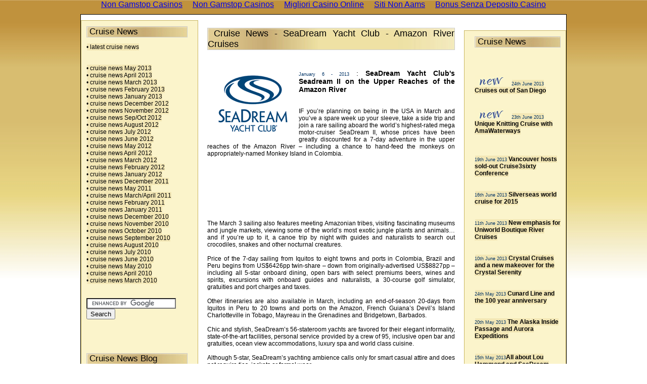

--- FILE ---
content_type: text/html; charset=utf-8
request_url: https://www.prowsedge.com/cruise-news-seadream-yacht-club-amazon-river-Seadream-II.html
body_size: 6121
content:
<!DOCTYPE html PUBLIC "-//W3C//DTD XHTML 1.0 Transitional//EN" "http://www.w3.org/TR/xhtml1/DTD/xhtml1-transitional.dtd"><html xmlns="http://www.w3.org/1999/xhtml"><!-- InstanceBegin template="/Templates/news.dwt" codeOutsideHTMLIsLocked="false" --><head>
	<meta http-equiv="Content-Type" content="text/html; charset=UTF-8"/>
<!-- InstanceBeginEditable name="top" -->
<title>Cruise News - SeaDream Yacht Club - Amazon on the Seadream II - Prow’s Edge</title>
	<link rel="canonical" href="https://prowsedge.com/cruise-news-seadream-yacht-club-amazon-river-Seadream-II.html" />
<meta name="Description" content="Cruise news about SeaDream Yacht Club and their Amazon Voyages cruises aboard the Seadream II and cruise travel news from SeaDream Yacht Club on the Amazon"/>
<meta name="Keywords" content="cruise news, cruise travel news, news, SeaDream Yacht Club, Amazon Voyages, , SeaDreram, cruises, cruise, cruising"/>
<!-- InstanceEndEditable -->
<link href="thrColAbsHdrnews.css" rel="stylesheet" type="text/css"/><!--[if IE 5]>
<style type="text/css"> 
/* place css box model fixes for IE 5* in this conditional comment */
.thrColAbsHdr #sidebar1 { width: 180px; }
.thrColAbsHdr #sidebar2 { width: 190px; }
</style>
<![endif]-->
<script src="Scripts/swfobject_modified.js" type="text/javascript"></script>
<style type="text/css">
<!--
-->
</style>
</head>
<body class="thrColAbsHdr"><div style="text-align: center;"><a href="https://thecolourclock.co.uk/" style="padding: 5px 10px;">Non Gamstop Casinos</a><a href="https://swinternet.co.uk/" style="padding: 5px 10px;">Non Gamstop Casinos</a><a href="https://www.erapermed.eu/" style="padding: 5px 10px;">Migliori Casino Online</a><a href="https://www.veritaeaffari.it/" style="padding: 5px 10px;">Siti Non Aams</a><a href="https://www.libri-da-leggere.com/" style="padding: 5px 10px;">Bonus Senza Deposito Casino</a></div>
 <div id="container">
  
  <div id="mainContent"><br/>
    <!-- InstanceBeginEditable name="maincontent1" --> 
  <h1>  Cruise News - SeaDream Yacht Club - Amazon River Cruises</h1>
  <br/>
  <h2><img src="images/cruise lines/seadream.gif" alt="Silversea Cruises" name="" width="141" height="116" hspace="20" vspace="10" align="left"/><span class="footnote">January 6 - 2013</span> : <strong>SeaDream Yacht Club&#39;s Seadream II on the Upper Reaches of the Amazon River</strong><br/>
<br/>
    </h2>
  <p>IF you’re planning on being in the USA in March and you’ve a spare week up your sleeve, take a side trip and join a rare sailing aboard the world’s highest-rated mega motor-cruiser SeaDream II, whose prices have been greatly discounted for a 7-day adventure in the upper reaches of the Amazon River – including a chance to hand-feed the monkeys on appropriately-named Monkey Island in Colombia.
<br/>
  </p>
  <!-- InstanceEndEditable --><br/><br/>
<br/><br/>
    <br/>
    <br/><br/>
<br/>
    <!-- InstanceBeginEditable name="maincontent2" -->The March 3 sailing also features meeting Amazonian tribes, visiting fascinating museums and jungle markets, viewing some of the world’s most exotic jungle plants and animals… and if you’re up to it, a canoe trip by night with guides and naturalists to search out crocodiles, snakes and other nocturnal creatures.<br/>
    <br/>
    Price of the 7-day sailing from Iquitos to eight towns and ports in Colombia, Brazil and Peru begins from US$6426pp twin-share – down from originally-advertised US$8827pp – including all 5-star onboard dining, open bars with select premiums beers, wines and spirits, excursions with onboard guides and naturalists, a 30-course golf simulator, gratuities and port charges and taxes.<br/>
    <br/>
    Other itineraries are also available in March, including an end-of-season 20-days from Iquitos in Peru to 20 towns and ports on the Amazon, French Guiana’s Devil’s Island Charlotteville in Tobago, Mayreau in the Grenadines and Bridgetown, Barbados.<br/>
    <br/>
Chic and stylish, SeaDream’s 56-stateroom yachts are favored for their elegant informality, state-of-the-art facilities, personal service provided by a crew of 95, inclusive open bar and gratuities, ocean view accommodations, luxury spa and world class cuisine.<br/>
<br/>
Although 5-star, SeaDream’s yachting ambience calls only for smart casual attire and does not require ties, jackets or formal wear<br/>
    <br/>
    For more details about SeaDream’s Amazon voyages and associated Adventures to Machu Picchu contact your travel professional or SeaDream Yacht Club at 1 800 707-4911 or visit SeaDream’s website at <a href="http://www.seadream.com /" title="SeaDream yacht Club honeymoon contest" target="_blank">www.seadream.com </a><br/>
<br/>
<br/>
<br/>
<br/>
<br/>
<br/>
<br/>
<br/>
<br/>
<br/>
<br/>
<br/>
<br/>
<br/>
<br/>
<br/>
<br/>
<br/>
<br/>
<br/>
<br/>
<br/>
<br/>
<br/>
<br/>
    <!-- InstanceEndEditable -->
    <!-- end #mainContent -->
    <br/>
  <p></p>
  </div>
  <div style="text-align:center"><h2>Discover more</h2><ul style="list-style:none;padding-left:0"><li><a href="https://freze.it/">Siti Casino Online Non Aams</a></li><li><a href="https://www.smallcharityweek.com/">Non Gamstop Casino</a></li><li><a href="https://nva.org.uk/">Non Gamstop Casino</a></li><li><a href="https://www.clintoncards.co.uk/">Gambling Sites Not On Gamstop</a></li><li><a href="https://www.datchamandala.net/">Meilleur Site Casino Live</a></li><li><a href="https://www.face-online.org.uk/">Casino Sites Not On Gamstop</a></li><li><a href="https://gdalabel.org.uk/">Best Non Gamstop Casinos</a></li><li><a href="https://pride-events.co.uk/">Slots Not On Gamstop</a></li><li><a href="https://www.train4publishing.co.uk/">Non Gamstop Betting Sites</a></li><li><a href="https://www.instantcasino.com/">Online Casino</a></li><li><a href="https://tescobagsofhelp.org.uk/">Casinos Without Gamstop</a></li><li><a href="https://advg.jp/">オンラインカジノ 一覧</a></li><li><a href="https://saludmentalabogacia.org/">Casino Sin Licencia</a></li><li><a href="https://picsociety.uk/">Non Gamstop Casinos</a></li><li><a href="https://energypost.eu/">UK Casino Sites Not On Gamstop</a></li><li><a href="https://www.marathondessables.co.uk/">UK Casino Not On Gamstop</a></li><li><a href="https://essay-writing-service.co.uk/">Best Non Gamstop Casinos</a></li><li><a href="https://londonnewsonline.co.uk/">Non Gamstop Casino</a></li><li><a href="https://www.charitydigitalnews.co.uk/">Non Gamstop Casino UK</a></li><li><a href="https://www.thehotelcollection.co.uk/casinos-not-on-gamstop/">Non Gamstop Casino UK</a></li><li><a href="https://www.monsterpetsupplies.co.uk/">Non Gamstop Casino</a></li><li><a href="https://www.parentalguidance.org.uk/">Casino Sites Not On Gamstop</a></li><li><a href="https://placedumarche.fr/">Casino En Ligne Fiable</a></li><li><a href="https://www.uberrock.co.uk/">Non Gamstop Casino Sites UK</a></li><li><a href="https://www.gmcuk.org/">Uk Sports Betting Sites Not On Gamstop</a></li><li><a href="https://www.essetresport.com/">Migliori Casino Online Italiani</a></li><li><a href="https://www.etno.be/">Meilleur Site De Casino En Ligne Belgique</a></li><li><a href="https://www.mons2015.eu/">Meilleur Site Casino En Ligne Belgique</a></li><li><a href="https://www.progettomarzotto.org/">Casino Non Aams Italia</a></li><li><a href="https://www.abundancethebook.com/">본인확인 없는 카지노 사이트</a></li><li><a href="https://www.isorg.fr/">Meilleur Casino En Ligne 2026</a></li><li><a href="https://www.lasapienzatojericho.it/">Pagamenti Crypto Scommesse</a></li><li><a href="https://www.forum-avignon.org/">Casino En Ligne France</a></li><li><a href="https://www.destinazionemarche.it/">Casino Online Non Aams</a></li><li><a href="https://www.nino-robotics.com/">Casino En Ligne France</a></li><li><a href="https://www.grandrabbindefrance.com/">Meilleur Casino En Ligne 2026</a></li><li><a href="https://www.financeresponsable.org/">Casino En Ligne France Fiable</a></li><li><a href="https://editions-galilee.fr/">Casino En Ligne 2026</a></li></ul></div><div id="footer"><br/>
    <br/>  <br/>
<br/>
<br/>
     <br/>
    <hr/>
    <br/>
<a href="types-of-cruises.html" title="types of cruises" target="_self" class="thrColAbsHdr">types of cruises</a> •     <a href="cruise-articles-reviews.html" title="cruise articles and cruise reviews" target="_self">cruise articles – reviews</a> •     <a href="cruise-news.html" title="cruise news" target="_self">cruise news</a> •     <a href="cruise-lines.html" title="cruise lines" target="_self">cruise lines</a> •     <a href="cruise-ports-terminals.html" title="cruise ports and terminals" target="_self">cruise ports and terminals</a> •     <a href="cruise-advice-tips.html" title="cruise tips and advice" target="_self">cruise tips and advice</a><br/>
<a href="cruise-deals.html" title="cheap cruise deals" target="_self">cheap cruise deals</a> •     <a href="cruise-food-cruises-chefs-recipes-news.html" title="cruise food and recipes from cruise chefs" target="_self">cruise food</a> •     <a href="cruises-view-from-the-bridge.html" title="views and opinions and perspectives from cruise industry leaders" target="_self">view from the bridge</a> •     <a href="cruise-planning.html" title="cruise planning and planning a cruise" target="_self">cruise planning</a> •     <a href="cruise-ship-crime.html" title="cruise ship crime and safety at sea" target="_self">cruise ship crime</a> • 
<a href="cruise-lectures.html" title="cruise ship lectures" target="_self">cruise lectures</a> •
<a href="https://prows-edge-cruise-magazine.blogspot.com/" title="cruise news blog" target="_self">cruise news blog<br/>
</a><a href="contact-us.html" title="contact us" target="_self">contact us</a> •     <a href="/" title="Prow&#39;s Edge Cruise Magazine" target="_self">home</a><br/>
<br/>
<br/>Established in 1998, free Prow’s Edge Cruise Magazine offers information on different types of cruises and cruise articles and reviews covering all parts of the world, the latest in cruise news, cruise lines profiles, and information on cruise ports and terminals, as well as cruise tips and advice, cheap cruise deals, cruise food and recipes from cruise line chefs, opinions and perspectives from cruise industry leaders and CEOS, how to go about planning a cruise, safety tips about cruise ship crime, and a chance to vent your own opinions at the Prow’s Edge cruise forums and cruise message boards.<p></p>
<!-- InstanceBeginEditable name="footer" --><br/>
<br/>
For more information about cruise news and news about SeaDream Yacht Club Cruises and their Amazon Voyages contact us at <a href="/cdn-cgi/l/email-protection#71181f171e3101031e0602141516145f121e1c"><span class="__cf_email__" data-cfemail="90f9fef6ffd0e0e2ffe7e3f5f4f7f5bef3fffd">[email&#160;protected]</span></a><!-- InstanceEndEditable --><br/>
  <br/>
<h1>Prow&#39;s Edge Cruise Magazine – © 1998 - 2013 – all rights reserved</h1>
  <!-- end #footer --></div>
  <div id="sidebar1">
  <h1>  Cruise News</h1>
  <a href="cruise-news.html" target="_self" "title="latest cruise news">• latest cruise news</a> <br/>
  <br/><br/>
 <a href="cruise-news-May-2013.html" target="_self" "title="cruise news for May 2013">• cruise news May 2013</a> <br/>
 <a href="cruise-news-April-2013.html" target="_self" "title="cruise news for April 2013">• cruise news April 2013</a> <br/>
 <a href="cruise-news-March-2013.html" target="_self" "title="cruise news for March 2013">• cruise news March 2013</a> <br/>
 <a href="cruise-news-February-2013.html" target="_self" "title="cruise news for February 2013">• cruise news February 2013</a> <br/>
 <a href="cruise-news-January-2013.html" target="_self" "title="cruise news for January 2013">• cruise news January 2013</a> <br/>
 <a href="cruise-news-December-2012.html" target="_self" "title="cruise news for December 2012">• cruise news December 2012</a> <br/>
 <a href="cruise-news-November-2012.html" target="_self" "title="cruise news for November 2012">• cruise news November 2012</a> <br/>
 <a href="cruise-news-September-October-2012.html" target="_self" "title="cruise news for September - October 2012">• cruise news Sep/Oct 2012</a> <br/>
 <a href="cruise-news-August-2012.html" target="_self" "title="cruise news for August 2012">• cruise news August 2012</a> <br/>
 <a href="cruise-news-July-2012.html" target="_self" "title="cruise news for July 2012">• cruise news July 2012</a> <br/>
 <a href="cruise-news-June-2012.html" target="_self" "title="cruise news for June 2012">• cruise news June 2012</a> <br/>
 <a href="cruise-news-May-2012.html" target="_self" "title="cruise news for May 2012">• cruise news May 2012</a> <br/>
<a href="cruise-news-April-2012.html" target="_self" "title="cruise news for April 2012">• cruise news April 2012</a> <br/>
 <a href="cruise-news-March-2012.html" target="_self" "title="cruise news for March 2012">• cruise news March 2012</a> <br/>
 <a href="cruise-news-February-2012.html" target="_self" "title="cruise news for February 2012">• cruise news  February 2012</a> <br/>
 <a href="cruise-news-January-2012.html" target="_self" "title="cruise news for January 2012">• cruise news  January 2012</a> <br/>
 <a href="cruise-news-December-2011.html" target="_self" "title="cruise news for December 2011">• cruise news  December 2011</a> <br/>
 <a href="cruise-news-May-2011.html" target="_self" "title="cruise news for May 2011">• cruise news  May 2011</a> <br/>
 <a href="cruise-news-March-2011.html" target="_self" "title="cruise news for March 2011">• cruise news  March/April 2011</a> <br/>
 <a href="cruise-news-February-2011.html" target="_self" "title="cruise news for February 2011">• cruise news February 2011</a> <br/>
 <a href="cruise-news-January-2011.html" target="_self" "title="cruise news for January 2011">• cruise news January 2011</a> <br/>
 <a href="cruise-news-December.html" target="_self" "title="cruise news for December 2010">• cruise news December 2010</a> <br/>
<a href="cruise-news-November.html" target="_self" "title="cruise news for November 2010">• cruise news November 2010</a> <br/>
<a href="cruise-news-October.html" target="_self" "title="cruise news for October 2010">• cruise news October 2010</a> <br/>
<a href="cruise-news-September.html" target="_self" "title="cruise news for September 2010">• cruise news September 2010</a> <br/>
<a href="cruise-news-August.html" target="_self" "title="cruise news for August 2010">• cruise news August 2010</a> <br/>
<a href="cruise-news-July.html" target="_self" "title="cruise news for July 2010">• cruise news July 2010</a> <br/>
<a href="cruise-news-June.html" target="_self" "title="cruise news for June 2010">• cruise news June 2010</a> <br/>
 <a href="cruise-news-May.html" target="_self" "title="cruise news for May 2010">• cruise news May 2010</a> <br/>
 <a href="cruise-news-April.html" target="_self" "title="cruise news for April 2010">• cruise news April 2010</a> <br/>
 <a href="cruise-news-March.html" target="_self" "title="cruise news for March 2010">• cruise news  March 2010</a> <br/><br/>
 <br/>
<form action="google-site-search-results.html" id="cse-search-box">
  <div>
    <input type="hidden" name="cx" value="partner-pub-7038439608851118:ije0j7-ozdc"/>
    <input type="hidden" name="cof" value="FORID:10"/>
    <input type="hidden" name="ie" value="ISO-8859-1"/>
    <input type="text" name="q" size="20"/>
    <input type="submit" name="sa" value="Search"/>
  </div>
</form>
<script data-cfasync="false" src="/cdn-cgi/scripts/5c5dd728/cloudflare-static/email-decode.min.js"></script><script type="text/javascript" src="https://www.google.com/coop/cse/brand?form=cse-search-box&amp;lang=en"></script><br/>
 <br/><br/><br/>
    <h1> Cruise News Blog</h1>
For all cruise blog snippets visit the <a href="https://prows-edge-cruise-magazine.blogspot.com/" title="Prow&#39;s Edge Cruise Magazine Blog" target="_blank"> Prow&#39;s Edge Cruise News Blog<br/>
</a><br/>
    <p>
     <br/><br/>
  <img src="images/tryagain-new.gif" alt="" name="new" width="70" height="27" align="absbottom" id="new10"/>• <span class="footnote">12th June 2013</span> <a href="http://prows-edge-cruise-magazine.blogspot.ca/2013/06/updating-cruise-ship-vocabulary.html" title=" Cruise Ship Vocabulary"> <strong> Updating Your Cruise Ship Vocabulary<br/>
  <br/>
  </strong></a> <br/>
  <img src="images/tryagain-new.gif" alt="" name="new" width="70" height="27" align="absbottom" id="new10"/>• <span class="footnote">11th June 2013</span> <a href="http://prows-edge-cruise-magazine.blogspot.ca/2013/06/food-part-of-your-cruise.html" title=" Cruise Food"> <strong> Choosing a cruise based on food preferences<br/>
  <br/>
  </strong></a> <br/>
  • <span class="footnote">24th May 2013</span> <a href="http://prows-edge-cruise-magazine.blogspot.ca/2013/05/dealing-with-jet-lag.html" title=" Cruises and jet lag"> <strong> Dealing with jet lag on a cruise</strong></a> <br/>
  <br/><br/>
  • <span class="footnote">20th May 2013</span> <a href="http://prows-edge-cruise-magazine.blogspot.ca/2013/05/entertainment-on-cruise.html" title=" Cruise entertainment"> <strong> Entertainment on a cruise</strong></a> <br/><br/>
  <br/>
• <span class="footnote">16th May 2013</span> <a href="http://prows-edge-cruise-magazine.blogspot.ca/2013/05/crimes-at-sea-3.html" title=" Crimes at Sea"> <strong> <br/>
Crimes at Sea (3)</strong></a> <br/>
<br/>
  <br/>
  • <span class="footnote">12th May 2013</span> <a href="http://prows-edge-cruise-magazine.blogspot.ca/2013/05/crimes-at-sea-2.html" title=" Crimes at Sea"> <strong> <br/>
  Crimes at Sea (2)</strong></a> <br/>
  <br/>
<br/>
• <span class="footnote">9th May 2013</span> <a href="http://prows-edge-cruise-magazine.blogspot.ca/2013/05/crimes-at-sea.html" title=" Crimes at Sea"> <strong> <br/>
Crimes at Sea</strong></a><br/>
<br/>
<br/>
• <span class="footnote">6th May 2013</span> <a href="http://prows-edge-cruise-magazine.blogspot.ca/2013/05/health-issues-on-board-ship.html" title=" Keeping healthy ona cruise "> <strong> Health issues on board ship</strong></a><br/>
<br/>
<br/>
• <span class="footnote">29th April 2013</span> <a href="http://prows-edge-cruise-magazine.blogspot.ca/2013/04/cruise-ports-of-call.html" title=" Cruise ports of call at start and end of cruise "> <strong> Cruise ports of call at start and end of a cruise </strong></a><br/>
<br/><br/>
<a href="https://prows-edge-cruise-magazine.blogspot.com/" title="Prow&#39;s Edge Cruise Magazine Blog" target="_blank"> </a><br/>
<!-- end #sidebar1 --></p></div>
  <div id="sidebar2">
    <h1> Cruise News<br/>
  </h1>
    <br/><br/>
   <br/>
   <img src="images/tryagain-new.gif" alt="" name="new" width="70" height="24" align="absbottom" id="new"/> <a href="cruise-news-san-diego.html" title="San Diego Cruise News"><span class="footnote">24th June 2013</span><strong> Cruises out of San Diego</strong></a><br/>
   <br/>
   <br/>
   <img src="images/tryagain-new.gif" alt="" name="new" width="70" height="24" align="absbottom" id="new"/> <a href="cruise-news-ama-waterways-knitting-new-years-cruise.html" title="New Years knitting cruise with AmaWaterways"><span class="footnote">23th June 2013</span><strong> Unique Knitting Cruise with AmaWaterways</strong></a><br/>
   <br/>
    <br/>
   <br/>
   <a href="cruise-news-CLIA-Vancouver-Cruise3sixty.html" title="CLIA-Vancouver-Cruise3sixty"><span class="footnote">19th June 2013</span><strong> Vancouver hosts sold-out Cruise3sixty Conference</strong></a><br/>
   <br/>
    <br/>
    <a href="cruise-news-silversea-cruises-2015-world-cruise.html" title="Silversea Cruises"><span class="footnote">16th June 2013</span><strong> Silverseas world cruise for 2015</strong></a><br/>
   <br/>
    <br/>
    <a href="cruise-news-Uniworld-Boutique-River-Cruises-New-Level-in-Luxury-River-Cruising.html" title="Uniworld Boutique River Cruises"><strong><span class="footnote">11th June 2013</span><strong> </strong> New emphasis for Uniworld Boutique River Cruises</strong></a><br/>
   <br/><br/>
   <a href="cruise-news-crystal-cruises-Serenity-makeover.html" title="Crystal Cruises Serenity"><strong><span class="footnote">10th June 2013</span><strong> </strong> Crystal Cruises and a new makeover for the Crystal Serenity</strong></a><br/>
    <br/>
    <br/>
    <a href="cruise-news-cunard-line-100th-anniversary.html" title="Cunard Line 100 years"><strong><span class="footnote">24th May  2013</span><strong> </strong> Cunard Line and the 100 year anniversary</strong></a><br/>
    <br/>
    <br/>
    <a href="cruise-news-Aurora-Expeditions-Alaska-Inside-Passage.html" title="Inside Passage with Aurora Expeditions"><strong><span class="footnote">20th May  2013</span><strong> </strong> The Alaska Inside Passage and Aurora Expeditions</strong></a><br/>
    <br/>
    <br/>
    <a href="cruise-news-seadream-yacht-club-lou-hammond.html" title="SeaDream Yacht Club and Lou Hammond"><span class="footnote">15th May  2013</span><strong>All about Lou Hammond and SeaDream</strong></a><br/>
    <br/>
    <br/>
    <a href="cruise-news-costa-cruises-baby-boomer-rates.html" title="Costa Cruises"><span class="footnote">6th May  2013</span> Costa Cruises Offers Special <strong>Baby Boomer Rates</strong></a> <br/>
   <br/>
    <br/>
    <a href="cruise-news-regent-seven-seas-WHY-CHOOSE.html" title="Regent Seven Seas Cruises"><strong> </strong><strong><span class="footnote">1st May  2013</span> WHY CHOOSE promotion with Regent Seven Seas Cruises</strong></a> <br/>
    <br/>
    <br/>
    <a href="cruise-news-fred-olsen-new-range-of-cruises-2014-2015.html" title="Fred Olsen"><strong> </strong><strong><span class="footnote">24th April 2013</span>  About Fred Olsen Cruise Lines in 2014 and 2015.</strong></a> <br/>
    <br/>
    <br/>
    <a href="cruise-news-ama-waterways-2014-African-Safaris.html" title="AmaWaterways"> • <span class="footnote"> 19th April 2013</span> 2014 Africa Safaris &amp; Wildlife Cruise brochure from <strong>AmaWaterways</strong></a><br/>
    <br/>
       <br/>
<a href="cruise-news-holland-america-line-grand-world-voyage-2014.html" title="Holland America Line World Cruise"> • <span class="footnote"> 16th April 2013</span> All about the <strong>2014 Holland America Line World Cruise.</strong></a><br/>
       <br/>
       <br/>
<a href="cruise-food-news-Princess-Cruises-Casual-dining-options.html" title="Princecss Cruises - Royal Princess" target="_blank"> • <span class="footnote">12th April 2013</span> - <strong>NEW Royal Princess Offers Casual Dining Options</strong> for every craving</a><br/>
       <br/><br/>
<br/>
  </div>
<!-- end #sidebar2 --></div>
sss
<!-- end #container -->

<script defer src="https://static.cloudflareinsights.com/beacon.min.js/vcd15cbe7772f49c399c6a5babf22c1241717689176015" integrity="sha512-ZpsOmlRQV6y907TI0dKBHq9Md29nnaEIPlkf84rnaERnq6zvWvPUqr2ft8M1aS28oN72PdrCzSjY4U6VaAw1EQ==" data-cf-beacon='{"version":"2024.11.0","token":"72627077ebe44d3f956614976fe01b18","r":1,"server_timing":{"name":{"cfCacheStatus":true,"cfEdge":true,"cfExtPri":true,"cfL4":true,"cfOrigin":true,"cfSpeedBrain":true},"location_startswith":null}}' crossorigin="anonymous"></script>
</body><!-- InstanceEnd --></html>

--- FILE ---
content_type: text/css
request_url: https://www.prowsedge.com/thrColAbsHdrnews.css
body_size: 1710
content:
@charset "UTF-8";
body  {
	margin: 0; /* it's good practice to zero the margin and padding of the body element to account for differing browser defaults */
	padding: 0;
	text-align: center; /* this centers the container in IE 5* browsers. The text is then set to the left aligned default in the #container selector */
	color: #000000;
	font-family: Verdana, Arial, Helvetica, sans-serif;
	font-size: 100%;
	background-image: url(images/behindgraphics/backbackgoldtowhite.jpg);
	background-color: #FFF;
	background-repeat: repeat-x;
}
.thrColAbsHdr #container {
	position: relative; /* adding position: relative allows you to position the two sidebars relative to this container */
	width: 960px; /* the auto margins (in conjunction with a width) center the page */
	border: 1px solid #000;
	text-align: center; /* this overrides the text-align: center on the body element. */
	margin-top: 0;
	margin-right: auto;
	margin-bottom: 0;
	margin-left: auto;
	padding-top: 0px;
	top: 10px;
	background-color: #FFF;
} 

/* Tips for absolutely positioned sidebars with header and footer:
1. Absolutely positioned (AP) elements must be given a top and side value, either right or left. (As a default, if no top value is given, the AP element will begin directly after the last element in the source order of the page. This means, if the sidebars are first element in the #container in the document's source order, they will appear at the top of the #container even without being given a top value. However, if they are moved later in the source order for any reason, they'll need a top value to appear where you desire.
2. Absolutely positioned (AP) elements are taken out of the flow of the document. This means the elements around them don't know they exist and don't account for them when taking up their proper space on the page. Thus, an AP div should only be used as a side column if you are sure the middle #mainContent div will always contain the most content. If either sidebar were to contain more content, that sidebar would run over the bottom of the parent div, and in this case the footer as well, and the sidebar would not appear to be contained.
3. If the above mentioned requirements are met, absolutely positioned sidebars can be an easy way to control the source order of the document.
4. If the source order is changed, the top value should be equal to the height of the header since this will cause the columns to visually meet the header.
*/
.thrColAbsHdr #header {
	height: 350px;  /* this padding matches the left alignment of the elements in the divs that appear beneath it. If an image is used in the #header instead of text, you may want to remove the padding. */
	background-color: #FFF;
	padding-top: 0;
	padding-right: 0px;
	padding-bottom: 0;
	padding-left: 0px;
	text-align: center;
} 
.thrColAbsHdr #sidebar1 {
	position: absolute;
	top: 61px;
	width: 200px; /* padding keeps the content of the div away from the edges */
	border: 1px solid #C8B560;
	font-family: Verdana, Geneva, sans-serif;
	font-size: 12px;
	background-color: #FBF4CB;
	padding-top: 0px;
	padding-right: 20px;
	padding-bottom: 0px;
	padding-left: 10px;
	color: #000;
	background-color: #FBF4CB;
	font-style: normal;
	text-align: left;
	margin-top:-50px;
}


.thrColAbsHdr #sidebar1 a:link {
	font-family: Verdana, Geneva, sans-serif;
	font-size: 12px;
	color: #000;
	background-image: url(images/behindgraphics/backgroundbuttonslighter.jpg);
	background-color: #FBF4CB;
	text-decoration: none;
}

.thrColAbsHdr #sidebar1 a:visited {
	font-family: Verdana, Geneva, sans-serif;
	font-size: 12px;
	color: #000;
	background-image: url(images/behindgraphics/backgroundbuttonslighter.jpg);
	text-decoration: none;
	background-color: #FBF4CB;
}

.thrColAbsHdr #sidebar1 a:hover {
	font-family: Verdana, Geneva, sans-serif;
	font-size: 12px;
	color: #000;
	text-decoration: none;
	background-color: #FBF4CB;
	background-image: url(images/behindgraphics/backgroundbuttonslighter.jpg);
}

.thrColAbsHdr #sidebar1 a:active {
	font-family: Verdana, Geneva, sans-serif;
	font-size: 12px;
	color: #000;
	text-decoration: none;
	background-color: #FBF4CB;
	background-image: url(images/behindgraphics/backgroundbuttonslighter.jpg);
}


.thrColAbsHdr #sidebar1 h1  {
	font-family: Verdana, Geneva, sans-serif;
	font-size: 17px;
	font-weight: normal;
	color: #000;
	background-image: url(images/behindgraphics/bartop.jpg);
	background-color: #FFF;
	border: 1px solid #CCC;
}
.thrColAbsHdr #sidebar1 h2  {
	font-family: Verdana, Geneva, sans-serif;
	font-size: 16px;
	font-weight: normal;
	color: #000;
	background-color: #FFF;	
}.thrColAbsHdr #sidebar1 h3  {
	font-family: Verdana, Geneva, sans-serif;
	font-size: 12px;
	font-weight: bold;
	color: #000;
	background-color: #FFF;	
}.thrColAbsHdr #sidebar1 h4  {
	font-family: Verdana, Geneva, sans-serif;
	font-size: 12px;
	font-weight: normal;
	color: #000;	
}

.thrColAbsHdr #sidebar2 {
	position: absolute;
	top: 81px;
	right: 0;
	width: 170px; /* padding keeps the content of the div away from the edges */
	border: 1px solid #C8B560;
	font-family: Verdana, Geneva, sans-serif;
	font-size: 12px;
	color: #000;
	background-color: #FBF4CB;
	padding-top: 0px;
	padding-right: 10px;
	padding-bottom: 0px;
	padding-left: 20px;
	text-align: left;
	margin-top:-50px;
}


.thrColAbsHdr #sidebar2 a:link {
	font-family: Verdana, Geneva, sans-serif;
	font-size: 12px;
	color: #000;
	background-color: #FBF4CB;
	background-image: url(images/behindgraphics/backgroundbuttonslighter.jpg);
	text-decoration: none;
}

.thrColAbsHdr #sidebar2 a:visited {
	font-family: Verdana, Geneva, sans-serif;
	font-size: 12px;
	color: #000;
	text-decoration: none;
	background-color: #FBF4CB;
	background-image: url(images/behindgraphics/backgroundbuttonslighter.jpg);
}

.thrColAbsHdr #sidebar2 a:hover {
	font-family: Verdana, Geneva, sans-serif;
	font-size: 12px;
	color: #000;
	text-decoration: none;
	background-color: #FBF4CB;
	background-image: url(images/behindgraphics/backgroundbuttonslighter.jpg);
}

.thrColAbsHdr #sidebar2 a:active {
	font-family: Verdana, Geneva, sans-serif;
	font-size: 12px;
	color: #000;
	text-decoration: none;
	background-color: #FBF4CB;
	background-image: url(images/behindgraphics/backgroundbuttonslighter.jpg);
}




.thrColAbsHdr #sidebar2 h1  {
	font-family: Verdana, Geneva, sans-serif;
	font-size: 17px;
	font-weight: normal;
	color: #000;
	background-image: url(images/behindgraphics/bartop.jpg);
	background-color: #FFF;
	border: 1px solid #CCC;
}
.thrColAbsHdr #sidebar2 h2  {
	font-family: Verdana, Geneva, sans-serif;
	font-size: 16px;
	font-weight: normal;
	color: #000;
	background-color: #FFF;	
}
.thrColAbsHdr #sidebar2 h3  {
	font-family: Verdana, Geneva, sans-serif;
	font-size: 12px;
	font-weight: bold;
	color: #000;
	background-color: #FFF;	
}
.thrColAbsHdr #sidebar2 h4  {
	font-family: Verdana, Geneva, sans-serif;
	font-size: 12px;
	font-weight: normal;
	color: #000;	
}



.thrColAbsHdr #mainContent {
	font-size: 12px;
	background-color: #FFF;
	color: #000;
	width: 490px;
	margin-top: 0;
	margin-right: 180px;
	margin-bottom: 0;
	margin-left: 230px;
	padding-top: 0;
	padding-right: 20px;
	padding-bottom: 0;
	padding-left: 20px;
	text-align: justify;
}



.thrColAbsHdr #mainContent a:link {
	font-family: Verdana, Geneva, sans-serif;
	font-size: 12px;
	color: #000;
	text-decoration: none;
	background-color: #FFF;
	background-image: url(images/behindgraphics/buttonbackgroundgold.jpg);
}

.thrColAbsHdr #mainContent a:visited {
	font-family: Verdana, Geneva, sans-serif;
	font-size: 12px;
	color: #000;
	text-decoration: none;
	background-color: #FFF;
	background-image: url(images/behindgraphics/buttonbackgroundgold.jpg);
}

.thrColAbsHdr #mainContent a:hover {
	font-family: Verdana, Geneva, sans-serif;
	font-size: 12px;
	color: #000;
	text-decoration: none;
	background-color: #FFF;
	background-image: url(images/behindgraphics/buttonbackgroundgrey.jpg);
}

.thrColAbsHdr #mainContent a:active {
	font-family: Verdana, Geneva, sans-serif;
	font-size: 12px;
	color: #000;
	text-decoration: none;
	background-color: #FFF;
	background-image: url(images/behindgraphics/buttonbackgroundgold.jpg);
}



.thrColAbsHdr #mainContent h1  {
	font-family: Verdana, Geneva, sans-serif;
	font-size: 18px;
	font-weight: normal;
	color: #000;
	background-image: url(images/behindgraphics/bartop.jpg);
	background-color: #FFF;
	border: 1px solid #CCC;
}
.thrColAbsHdr #mainContent h2  {
	font-family: Verdana, Geneva, sans-serif;
	font-size: 14px;
	font-weight: normal;
	color: #000;
	background-color: #FFF;	
}
.thrColAbsHdr #mainContent h3  {
	font-family: Verdana, Geneva, sans-serif;
	font-size: 12px;
	font-weight: bold;
	color: #000;
	background-color: #FFF;	
}
.thrColAbsHdr #mainContent h4  {
	font-family: Verdana, Geneva, sans-serif;
	font-size: 12px;
	font-weight: normal;
	color: #900;
	text-transform: none;
}



.thrColAbsHdr #footer {
	font-family: Verdana, Geneva, sans-serif;
	font-size: 12px;
	color: #000;
	background-color: #FFF;
	width: 960px;
	border-top-style: none;
	border-right-style: none;
	border-bottom-style: none;
	border-left-style: none;
	text-align: center;
	vertical-align: top;
} 




.thrColAbsHdr #footer a:link {
	font-family: Verdana, Geneva, sans-serif;
	font-size: 12px;
	color: #000;
	background-color: #FFF;
	text-decoration: none;
}

.thrColAbsHdr #footer a:visited {
	font-family: Verdana, Geneva, sans-serif;
	font-size: 12px;
	color: #000;
	text-decoration: none;
	background-color: #FFF;
}

.thrColAbsHdr #footer a:hover {
	font-family: Verdana, Geneva, sans-serif;
	font-size: 12px;
	color: #000;
	text-decoration: none;
	background-color: #FFF;
	background-image: url(images/behindgraphics/backgroundbuttonslighter.jpg);
}

.thrColAbsHdr #footer a:active {
	font-family: Verdana, Geneva, sans-serif;
	font-size: 12px;
	color: #000;
	text-decoration: none;
	background-color: #FFF;
}


.thrColAbsHdr #footer h1  {
	font-family: Verdana, Geneva, sans-serif;
	font-size: 17px;
	font-weight: normal;
	color: #000;
	background-image: url(images/behindgraphics/backgroundbuttonslighter.jpg);
	background-color: #FFF;
	border: thin solid #CCC;
}
.thrColAbsHdr #footer h2  {
	font-family: Verdana, Geneva, sans-serif;
	font-size: 16px;
	font-weight: normal;
	color: #000;
	background-color: #FFF;	
}
.thrColAbsHdr #footer h3  {
	font-family: Verdana, Geneva, sans-serif;
	font-size: 12px;
	font-weight: bold;
	color: #000;
	background-color: #FFF;	
}
.thrColAbsHdr #footer h4  {
	font-family: Verdana, Geneva, sans-serif;
	font-size: 12px;
	font-weight: normal;
	color: #000;	
}
.thrColAbsHdr #footer p {
	margin: 0; /* padding on this element will create space, just as the the margin would have, without the margin collapse issue */
	width: 940px;
	font-family: Verdana, Geneva, sans-serif;
	font-size: 12px;
	color: #000;
	background-color: #FFF;
	padding-top: 0px;
	padding-right: 10px;
	padding-bottom: 0px;
	padding-left: 10px;
}
.fltrt { /* this class can be used to float an element right in your page. The floated element must precede the element it should be next to on the page. */
	float: right;
	margin-left: 8px;
}
.fltlft { /* this class can be used to float an element left in your page */
	float: left;
	margin-right: 8px;
}






.footnote {
	font-family: Verdana, Geneva, sans-serif;
	color: #036;
	font-weight: normal;
	font-size: 9px;
}